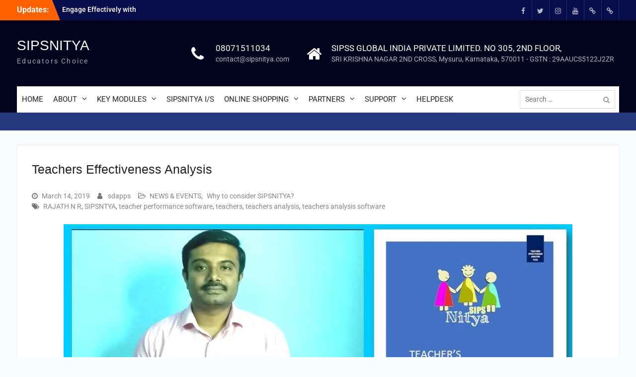

--- FILE ---
content_type: text/html; charset=UTF-8
request_url: https://sipsnitya.com/index.php/2019/03/14/556/
body_size: 55362
content:
<!DOCTYPE html> <html lang="en-US"><head>
	    <meta charset="UTF-8">
    <meta name="viewport" content="width=device-width, initial-scale=1">
    <link rel="profile" href="http://gmpg.org/xfn/11">
    <link rel="pingback" href="https://sipsnitya.com/xmlrpc.php">
    
<title>Teachers Effectiveness Analysis &#8211; SIPSNITYA</title>
<script type="text/javascript">
/* <![CDATA[ */
window.JetpackScriptData = {"site":{"icon":"https://i0.wp.com/sipsnitya.com/wp-content/uploads/2016/07/cropped-sipsnitya_logo-e1493711972630.png?w=64\u0026ssl=1","title":"SIPSNITYA","host":"unknown","is_wpcom_platform":false}};
/* ]]> */
</script>
<meta name='robots' content='max-image-preview:large' />
	<style>img:is([sizes="auto" i], [sizes^="auto," i]) { contain-intrinsic-size: 3000px 1500px }</style>
	<link rel='dns-prefetch' href='//fonts.googleapis.com' />
<link rel="alternate" type="application/rss+xml" title="SIPSNITYA &raquo; Feed" href="https://sipsnitya.com/index.php/feed/" />
<link rel="alternate" type="application/rss+xml" title="SIPSNITYA &raquo; Comments Feed" href="https://sipsnitya.com/index.php/comments/feed/" />
<script type="text/javascript">
/* <![CDATA[ */
window._wpemojiSettings = {"baseUrl":"https:\/\/s.w.org\/images\/core\/emoji\/16.0.1\/72x72\/","ext":".png","svgUrl":"https:\/\/s.w.org\/images\/core\/emoji\/16.0.1\/svg\/","svgExt":".svg","source":{"concatemoji":"https:\/\/sipsnitya.com\/wp-includes\/js\/wp-emoji-release.min.js?ver=6.8.2"}};
/*! This file is auto-generated */
!function(s,n){var o,i,e;function c(e){try{var t={supportTests:e,timestamp:(new Date).valueOf()};sessionStorage.setItem(o,JSON.stringify(t))}catch(e){}}function p(e,t,n){e.clearRect(0,0,e.canvas.width,e.canvas.height),e.fillText(t,0,0);var t=new Uint32Array(e.getImageData(0,0,e.canvas.width,e.canvas.height).data),a=(e.clearRect(0,0,e.canvas.width,e.canvas.height),e.fillText(n,0,0),new Uint32Array(e.getImageData(0,0,e.canvas.width,e.canvas.height).data));return t.every(function(e,t){return e===a[t]})}function u(e,t){e.clearRect(0,0,e.canvas.width,e.canvas.height),e.fillText(t,0,0);for(var n=e.getImageData(16,16,1,1),a=0;a<n.data.length;a++)if(0!==n.data[a])return!1;return!0}function f(e,t,n,a){switch(t){case"flag":return n(e,"\ud83c\udff3\ufe0f\u200d\u26a7\ufe0f","\ud83c\udff3\ufe0f\u200b\u26a7\ufe0f")?!1:!n(e,"\ud83c\udde8\ud83c\uddf6","\ud83c\udde8\u200b\ud83c\uddf6")&&!n(e,"\ud83c\udff4\udb40\udc67\udb40\udc62\udb40\udc65\udb40\udc6e\udb40\udc67\udb40\udc7f","\ud83c\udff4\u200b\udb40\udc67\u200b\udb40\udc62\u200b\udb40\udc65\u200b\udb40\udc6e\u200b\udb40\udc67\u200b\udb40\udc7f");case"emoji":return!a(e,"\ud83e\udedf")}return!1}function g(e,t,n,a){var r="undefined"!=typeof WorkerGlobalScope&&self instanceof WorkerGlobalScope?new OffscreenCanvas(300,150):s.createElement("canvas"),o=r.getContext("2d",{willReadFrequently:!0}),i=(o.textBaseline="top",o.font="600 32px Arial",{});return e.forEach(function(e){i[e]=t(o,e,n,a)}),i}function t(e){var t=s.createElement("script");t.src=e,t.defer=!0,s.head.appendChild(t)}"undefined"!=typeof Promise&&(o="wpEmojiSettingsSupports",i=["flag","emoji"],n.supports={everything:!0,everythingExceptFlag:!0},e=new Promise(function(e){s.addEventListener("DOMContentLoaded",e,{once:!0})}),new Promise(function(t){var n=function(){try{var e=JSON.parse(sessionStorage.getItem(o));if("object"==typeof e&&"number"==typeof e.timestamp&&(new Date).valueOf()<e.timestamp+604800&&"object"==typeof e.supportTests)return e.supportTests}catch(e){}return null}();if(!n){if("undefined"!=typeof Worker&&"undefined"!=typeof OffscreenCanvas&&"undefined"!=typeof URL&&URL.createObjectURL&&"undefined"!=typeof Blob)try{var e="postMessage("+g.toString()+"("+[JSON.stringify(i),f.toString(),p.toString(),u.toString()].join(",")+"));",a=new Blob([e],{type:"text/javascript"}),r=new Worker(URL.createObjectURL(a),{name:"wpTestEmojiSupports"});return void(r.onmessage=function(e){c(n=e.data),r.terminate(),t(n)})}catch(e){}c(n=g(i,f,p,u))}t(n)}).then(function(e){for(var t in e)n.supports[t]=e[t],n.supports.everything=n.supports.everything&&n.supports[t],"flag"!==t&&(n.supports.everythingExceptFlag=n.supports.everythingExceptFlag&&n.supports[t]);n.supports.everythingExceptFlag=n.supports.everythingExceptFlag&&!n.supports.flag,n.DOMReady=!1,n.readyCallback=function(){n.DOMReady=!0}}).then(function(){return e}).then(function(){var e;n.supports.everything||(n.readyCallback(),(e=n.source||{}).concatemoji?t(e.concatemoji):e.wpemoji&&e.twemoji&&(t(e.twemoji),t(e.wpemoji)))}))}((window,document),window._wpemojiSettings);
/* ]]> */
</script>
<style id='wp-emoji-styles-inline-css' type='text/css'>

	img.wp-smiley, img.emoji {
		display: inline !important;
		border: none !important;
		box-shadow: none !important;
		height: 1em !important;
		width: 1em !important;
		margin: 0 0.07em !important;
		vertical-align: -0.1em !important;
		background: none !important;
		padding: 0 !important;
	}
</style>
<link rel='stylesheet' id='wp-block-library-css' href='https://sipsnitya.com/wp-includes/css/dist/block-library/style.min.css?ver=6.8.2' type='text/css' media='all' />
<style id='wp-block-library-theme-inline-css' type='text/css'>
.wp-block-audio :where(figcaption){color:#555;font-size:13px;text-align:center}.is-dark-theme .wp-block-audio :where(figcaption){color:#ffffffa6}.wp-block-audio{margin:0 0 1em}.wp-block-code{border:1px solid #ccc;border-radius:4px;font-family:Menlo,Consolas,monaco,monospace;padding:.8em 1em}.wp-block-embed :where(figcaption){color:#555;font-size:13px;text-align:center}.is-dark-theme .wp-block-embed :where(figcaption){color:#ffffffa6}.wp-block-embed{margin:0 0 1em}.blocks-gallery-caption{color:#555;font-size:13px;text-align:center}.is-dark-theme .blocks-gallery-caption{color:#ffffffa6}:root :where(.wp-block-image figcaption){color:#555;font-size:13px;text-align:center}.is-dark-theme :root :where(.wp-block-image figcaption){color:#ffffffa6}.wp-block-image{margin:0 0 1em}.wp-block-pullquote{border-bottom:4px solid;border-top:4px solid;color:currentColor;margin-bottom:1.75em}.wp-block-pullquote cite,.wp-block-pullquote footer,.wp-block-pullquote__citation{color:currentColor;font-size:.8125em;font-style:normal;text-transform:uppercase}.wp-block-quote{border-left:.25em solid;margin:0 0 1.75em;padding-left:1em}.wp-block-quote cite,.wp-block-quote footer{color:currentColor;font-size:.8125em;font-style:normal;position:relative}.wp-block-quote:where(.has-text-align-right){border-left:none;border-right:.25em solid;padding-left:0;padding-right:1em}.wp-block-quote:where(.has-text-align-center){border:none;padding-left:0}.wp-block-quote.is-large,.wp-block-quote.is-style-large,.wp-block-quote:where(.is-style-plain){border:none}.wp-block-search .wp-block-search__label{font-weight:700}.wp-block-search__button{border:1px solid #ccc;padding:.375em .625em}:where(.wp-block-group.has-background){padding:1.25em 2.375em}.wp-block-separator.has-css-opacity{opacity:.4}.wp-block-separator{border:none;border-bottom:2px solid;margin-left:auto;margin-right:auto}.wp-block-separator.has-alpha-channel-opacity{opacity:1}.wp-block-separator:not(.is-style-wide):not(.is-style-dots){width:100px}.wp-block-separator.has-background:not(.is-style-dots){border-bottom:none;height:1px}.wp-block-separator.has-background:not(.is-style-wide):not(.is-style-dots){height:2px}.wp-block-table{margin:0 0 1em}.wp-block-table td,.wp-block-table th{word-break:normal}.wp-block-table :where(figcaption){color:#555;font-size:13px;text-align:center}.is-dark-theme .wp-block-table :where(figcaption){color:#ffffffa6}.wp-block-video :where(figcaption){color:#555;font-size:13px;text-align:center}.is-dark-theme .wp-block-video :where(figcaption){color:#ffffffa6}.wp-block-video{margin:0 0 1em}:root :where(.wp-block-template-part.has-background){margin-bottom:0;margin-top:0;padding:1.25em 2.375em}
</style>
<style id='classic-theme-styles-inline-css' type='text/css'>
/*! This file is auto-generated */
.wp-block-button__link{color:#fff;background-color:#32373c;border-radius:9999px;box-shadow:none;text-decoration:none;padding:calc(.667em + 2px) calc(1.333em + 2px);font-size:1.125em}.wp-block-file__button{background:#32373c;color:#fff;text-decoration:none}
</style>
<style id='joinchat-button-style-inline-css' type='text/css'>
.wp-block-joinchat-button{border:none!important;text-align:center}.wp-block-joinchat-button figure{display:table;margin:0 auto;padding:0}.wp-block-joinchat-button figcaption{font:normal normal 400 .6em/2em var(--wp--preset--font-family--system-font,sans-serif);margin:0;padding:0}.wp-block-joinchat-button .joinchat-button__qr{background-color:#fff;border:6px solid #25d366;border-radius:30px;box-sizing:content-box;display:block;height:200px;margin:auto;overflow:hidden;padding:10px;width:200px}.wp-block-joinchat-button .joinchat-button__qr canvas,.wp-block-joinchat-button .joinchat-button__qr img{display:block;margin:auto}.wp-block-joinchat-button .joinchat-button__link{align-items:center;background-color:#25d366;border:6px solid #25d366;border-radius:30px;display:inline-flex;flex-flow:row nowrap;justify-content:center;line-height:1.25em;margin:0 auto;text-decoration:none}.wp-block-joinchat-button .joinchat-button__link:before{background:transparent var(--joinchat-ico) no-repeat center;background-size:100%;content:"";display:block;height:1.5em;margin:-.75em .75em -.75em 0;width:1.5em}.wp-block-joinchat-button figure+.joinchat-button__link{margin-top:10px}@media (orientation:landscape)and (min-height:481px),(orientation:portrait)and (min-width:481px){.wp-block-joinchat-button.joinchat-button--qr-only figure+.joinchat-button__link{display:none}}@media (max-width:480px),(orientation:landscape)and (max-height:480px){.wp-block-joinchat-button figure{display:none}}

</style>
<link rel='stylesheet' id='me-spr-block-styles-css' href='https://sipsnitya.com/wp-content/plugins/simple-post-redirect//css/block-styles.min.css?ver=6.8.2' type='text/css' media='all' />
<style id='global-styles-inline-css' type='text/css'>
:root{--wp--preset--aspect-ratio--square: 1;--wp--preset--aspect-ratio--4-3: 4/3;--wp--preset--aspect-ratio--3-4: 3/4;--wp--preset--aspect-ratio--3-2: 3/2;--wp--preset--aspect-ratio--2-3: 2/3;--wp--preset--aspect-ratio--16-9: 16/9;--wp--preset--aspect-ratio--9-16: 9/16;--wp--preset--color--black: #000;--wp--preset--color--cyan-bluish-gray: #abb8c3;--wp--preset--color--white: #ffffff;--wp--preset--color--pale-pink: #f78da7;--wp--preset--color--vivid-red: #cf2e2e;--wp--preset--color--luminous-vivid-orange: #ff6900;--wp--preset--color--luminous-vivid-amber: #fcb900;--wp--preset--color--light-green-cyan: #7bdcb5;--wp--preset--color--vivid-green-cyan: #00d084;--wp--preset--color--pale-cyan-blue: #8ed1fc;--wp--preset--color--vivid-cyan-blue: #0693e3;--wp--preset--color--vivid-purple: #9b51e0;--wp--preset--color--gray: #727272;--wp--preset--color--blue: #179bd7;--wp--preset--color--navy-blue: #253b80;--wp--preset--color--light-blue: #f7fcfe;--wp--preset--color--orange: #ff6000;--wp--preset--color--green: #77a464;--wp--preset--color--red: #e4572e;--wp--preset--color--yellow: #f4a024;--wp--preset--gradient--vivid-cyan-blue-to-vivid-purple: linear-gradient(135deg,rgba(6,147,227,1) 0%,rgb(155,81,224) 100%);--wp--preset--gradient--light-green-cyan-to-vivid-green-cyan: linear-gradient(135deg,rgb(122,220,180) 0%,rgb(0,208,130) 100%);--wp--preset--gradient--luminous-vivid-amber-to-luminous-vivid-orange: linear-gradient(135deg,rgba(252,185,0,1) 0%,rgba(255,105,0,1) 100%);--wp--preset--gradient--luminous-vivid-orange-to-vivid-red: linear-gradient(135deg,rgba(255,105,0,1) 0%,rgb(207,46,46) 100%);--wp--preset--gradient--very-light-gray-to-cyan-bluish-gray: linear-gradient(135deg,rgb(238,238,238) 0%,rgb(169,184,195) 100%);--wp--preset--gradient--cool-to-warm-spectrum: linear-gradient(135deg,rgb(74,234,220) 0%,rgb(151,120,209) 20%,rgb(207,42,186) 40%,rgb(238,44,130) 60%,rgb(251,105,98) 80%,rgb(254,248,76) 100%);--wp--preset--gradient--blush-light-purple: linear-gradient(135deg,rgb(255,206,236) 0%,rgb(152,150,240) 100%);--wp--preset--gradient--blush-bordeaux: linear-gradient(135deg,rgb(254,205,165) 0%,rgb(254,45,45) 50%,rgb(107,0,62) 100%);--wp--preset--gradient--luminous-dusk: linear-gradient(135deg,rgb(255,203,112) 0%,rgb(199,81,192) 50%,rgb(65,88,208) 100%);--wp--preset--gradient--pale-ocean: linear-gradient(135deg,rgb(255,245,203) 0%,rgb(182,227,212) 50%,rgb(51,167,181) 100%);--wp--preset--gradient--electric-grass: linear-gradient(135deg,rgb(202,248,128) 0%,rgb(113,206,126) 100%);--wp--preset--gradient--midnight: linear-gradient(135deg,rgb(2,3,129) 0%,rgb(40,116,252) 100%);--wp--preset--font-size--small: 13px;--wp--preset--font-size--medium: 20px;--wp--preset--font-size--large: 30px;--wp--preset--font-size--x-large: 42px;--wp--preset--font-size--normal: 14px;--wp--preset--font-size--huge: 36px;--wp--preset--font-family--inter: "Inter", sans-serif;--wp--preset--font-family--cardo: Cardo;--wp--preset--spacing--20: 0.44rem;--wp--preset--spacing--30: 0.67rem;--wp--preset--spacing--40: 1rem;--wp--preset--spacing--50: 1.5rem;--wp--preset--spacing--60: 2.25rem;--wp--preset--spacing--70: 3.38rem;--wp--preset--spacing--80: 5.06rem;--wp--preset--shadow--natural: 6px 6px 9px rgba(0, 0, 0, 0.2);--wp--preset--shadow--deep: 12px 12px 50px rgba(0, 0, 0, 0.4);--wp--preset--shadow--sharp: 6px 6px 0px rgba(0, 0, 0, 0.2);--wp--preset--shadow--outlined: 6px 6px 0px -3px rgba(255, 255, 255, 1), 6px 6px rgba(0, 0, 0, 1);--wp--preset--shadow--crisp: 6px 6px 0px rgba(0, 0, 0, 1);}:where(.is-layout-flex){gap: 0.5em;}:where(.is-layout-grid){gap: 0.5em;}body .is-layout-flex{display: flex;}.is-layout-flex{flex-wrap: wrap;align-items: center;}.is-layout-flex > :is(*, div){margin: 0;}body .is-layout-grid{display: grid;}.is-layout-grid > :is(*, div){margin: 0;}:where(.wp-block-columns.is-layout-flex){gap: 2em;}:where(.wp-block-columns.is-layout-grid){gap: 2em;}:where(.wp-block-post-template.is-layout-flex){gap: 1.25em;}:where(.wp-block-post-template.is-layout-grid){gap: 1.25em;}.has-black-color{color: var(--wp--preset--color--black) !important;}.has-cyan-bluish-gray-color{color: var(--wp--preset--color--cyan-bluish-gray) !important;}.has-white-color{color: var(--wp--preset--color--white) !important;}.has-pale-pink-color{color: var(--wp--preset--color--pale-pink) !important;}.has-vivid-red-color{color: var(--wp--preset--color--vivid-red) !important;}.has-luminous-vivid-orange-color{color: var(--wp--preset--color--luminous-vivid-orange) !important;}.has-luminous-vivid-amber-color{color: var(--wp--preset--color--luminous-vivid-amber) !important;}.has-light-green-cyan-color{color: var(--wp--preset--color--light-green-cyan) !important;}.has-vivid-green-cyan-color{color: var(--wp--preset--color--vivid-green-cyan) !important;}.has-pale-cyan-blue-color{color: var(--wp--preset--color--pale-cyan-blue) !important;}.has-vivid-cyan-blue-color{color: var(--wp--preset--color--vivid-cyan-blue) !important;}.has-vivid-purple-color{color: var(--wp--preset--color--vivid-purple) !important;}.has-black-background-color{background-color: var(--wp--preset--color--black) !important;}.has-cyan-bluish-gray-background-color{background-color: var(--wp--preset--color--cyan-bluish-gray) !important;}.has-white-background-color{background-color: var(--wp--preset--color--white) !important;}.has-pale-pink-background-color{background-color: var(--wp--preset--color--pale-pink) !important;}.has-vivid-red-background-color{background-color: var(--wp--preset--color--vivid-red) !important;}.has-luminous-vivid-orange-background-color{background-color: var(--wp--preset--color--luminous-vivid-orange) !important;}.has-luminous-vivid-amber-background-color{background-color: var(--wp--preset--color--luminous-vivid-amber) !important;}.has-light-green-cyan-background-color{background-color: var(--wp--preset--color--light-green-cyan) !important;}.has-vivid-green-cyan-background-color{background-color: var(--wp--preset--color--vivid-green-cyan) !important;}.has-pale-cyan-blue-background-color{background-color: var(--wp--preset--color--pale-cyan-blue) !important;}.has-vivid-cyan-blue-background-color{background-color: var(--wp--preset--color--vivid-cyan-blue) !important;}.has-vivid-purple-background-color{background-color: var(--wp--preset--color--vivid-purple) !important;}.has-black-border-color{border-color: var(--wp--preset--color--black) !important;}.has-cyan-bluish-gray-border-color{border-color: var(--wp--preset--color--cyan-bluish-gray) !important;}.has-white-border-color{border-color: var(--wp--preset--color--white) !important;}.has-pale-pink-border-color{border-color: var(--wp--preset--color--pale-pink) !important;}.has-vivid-red-border-color{border-color: var(--wp--preset--color--vivid-red) !important;}.has-luminous-vivid-orange-border-color{border-color: var(--wp--preset--color--luminous-vivid-orange) !important;}.has-luminous-vivid-amber-border-color{border-color: var(--wp--preset--color--luminous-vivid-amber) !important;}.has-light-green-cyan-border-color{border-color: var(--wp--preset--color--light-green-cyan) !important;}.has-vivid-green-cyan-border-color{border-color: var(--wp--preset--color--vivid-green-cyan) !important;}.has-pale-cyan-blue-border-color{border-color: var(--wp--preset--color--pale-cyan-blue) !important;}.has-vivid-cyan-blue-border-color{border-color: var(--wp--preset--color--vivid-cyan-blue) !important;}.has-vivid-purple-border-color{border-color: var(--wp--preset--color--vivid-purple) !important;}.has-vivid-cyan-blue-to-vivid-purple-gradient-background{background: var(--wp--preset--gradient--vivid-cyan-blue-to-vivid-purple) !important;}.has-light-green-cyan-to-vivid-green-cyan-gradient-background{background: var(--wp--preset--gradient--light-green-cyan-to-vivid-green-cyan) !important;}.has-luminous-vivid-amber-to-luminous-vivid-orange-gradient-background{background: var(--wp--preset--gradient--luminous-vivid-amber-to-luminous-vivid-orange) !important;}.has-luminous-vivid-orange-to-vivid-red-gradient-background{background: var(--wp--preset--gradient--luminous-vivid-orange-to-vivid-red) !important;}.has-very-light-gray-to-cyan-bluish-gray-gradient-background{background: var(--wp--preset--gradient--very-light-gray-to-cyan-bluish-gray) !important;}.has-cool-to-warm-spectrum-gradient-background{background: var(--wp--preset--gradient--cool-to-warm-spectrum) !important;}.has-blush-light-purple-gradient-background{background: var(--wp--preset--gradient--blush-light-purple) !important;}.has-blush-bordeaux-gradient-background{background: var(--wp--preset--gradient--blush-bordeaux) !important;}.has-luminous-dusk-gradient-background{background: var(--wp--preset--gradient--luminous-dusk) !important;}.has-pale-ocean-gradient-background{background: var(--wp--preset--gradient--pale-ocean) !important;}.has-electric-grass-gradient-background{background: var(--wp--preset--gradient--electric-grass) !important;}.has-midnight-gradient-background{background: var(--wp--preset--gradient--midnight) !important;}.has-small-font-size{font-size: var(--wp--preset--font-size--small) !important;}.has-medium-font-size{font-size: var(--wp--preset--font-size--medium) !important;}.has-large-font-size{font-size: var(--wp--preset--font-size--large) !important;}.has-x-large-font-size{font-size: var(--wp--preset--font-size--x-large) !important;}
:where(.wp-block-post-template.is-layout-flex){gap: 1.25em;}:where(.wp-block-post-template.is-layout-grid){gap: 1.25em;}
:where(.wp-block-columns.is-layout-flex){gap: 2em;}:where(.wp-block-columns.is-layout-grid){gap: 2em;}
:root :where(.wp-block-pullquote){font-size: 1.5em;line-height: 1.6;}
</style>
<link rel='stylesheet' id='smartcat_team_default_style-css' href='https://sipsnitya.com/wp-content/plugins/our-team-enhanced/inc/style/sc_our_team.css?ver=2.5.0' type='text/css' media='all' />
<link rel='stylesheet' id='rt-fontawsome-css' href='https://sipsnitya.com/wp-content/plugins/the-post-grid/assets/vendor/font-awesome/css/font-awesome.min.css?ver=7.7.15' type='text/css' media='all' />
<link rel='stylesheet' id='rt-tpg-css' href='https://sipsnitya.com/wp-content/plugins/the-post-grid/assets/css/thepostgrid.min.css?ver=7.7.15' type='text/css' media='all' />
<link rel='stylesheet' id='woocommerce-layout-css' href='https://sipsnitya.com/wp-content/plugins/woocommerce/assets/css/woocommerce-layout.css?ver=9.6.2' type='text/css' media='all' />
<style id='woocommerce-layout-inline-css' type='text/css'>

	.infinite-scroll .woocommerce-pagination {
		display: none;
	}
</style>
<link rel='stylesheet' id='woocommerce-smallscreen-css' href='https://sipsnitya.com/wp-content/plugins/woocommerce/assets/css/woocommerce-smallscreen.css?ver=9.6.2' type='text/css' media='only screen and (max-width: 768px)' />
<link rel='stylesheet' id='woocommerce-general-css' href='https://sipsnitya.com/wp-content/plugins/woocommerce/assets/css/woocommerce.css?ver=9.6.2' type='text/css' media='all' />
<style id='woocommerce-inline-inline-css' type='text/css'>
.woocommerce form .form-row .required { visibility: visible; }
</style>
<link rel='stylesheet' id='wrcptfront-css' href='https://sipsnitya.com/wp-content/plugins/wrc-pricing-tables/css/wrcpt-front.css?ver=2.4.4' type='text/css' media='all' />
<link rel='stylesheet' id='googleFonts-css' href='//fonts.googleapis.com/css2?family=Open+Sans:ital,wght@0,400;0,600;0,700;1,400;1,600&#038;family=Roboto:wght@400;700&#038;display=swap' type='text/css' media='all' />
<link rel='stylesheet' id='brands-styles-css' href='https://sipsnitya.com/wp-content/plugins/woocommerce/assets/css/brands.css?ver=9.6.2' type='text/css' media='all' />
<link rel='stylesheet' id='university-hub-font-awesome-css' href='https://sipsnitya.com/wp-content/themes/university-hub/third-party/font-awesome/css/font-awesome.min.css?ver=4.7.0' type='text/css' media='all' />
<link rel='stylesheet' id='university-hub-google-fonts-css' href='https://sipsnitya.com/wp-content/fonts/8c1dbb72be7d140fd645bc72506e6d81.css' type='text/css' media='all' />
<link rel='stylesheet' id='university-hub-style-css' href='https://sipsnitya.com/wp-content/themes/university-hub/style.css?ver=20240609-180816' type='text/css' media='all' />
<link rel='stylesheet' id='university-hub-block-style-css' href='https://sipsnitya.com/wp-content/themes/university-hub/css/blocks.css?ver=20211006' type='text/css' media='all' />
<script type="text/javascript" src="https://sipsnitya.com/wp-includes/js/jquery/jquery.min.js?ver=3.7.1" id="jquery-core-js"></script>
<script type="text/javascript" src="https://sipsnitya.com/wp-includes/js/jquery/jquery-migrate.min.js?ver=3.4.1" id="jquery-migrate-js"></script>
<script type="text/javascript" src="https://sipsnitya.com/wp-content/plugins/our-team-enhanced/inc/script/hc.js?ver=2.5.0" id="smartcat_team_hc_script-js"></script>
<script type="text/javascript" src="https://sipsnitya.com/wp-content/plugins/our-team-enhanced/inc/script/carousel.js?ver=2.5.0" id="smartcat_team_carousel_script-js"></script>
<script type="text/javascript" src="https://sipsnitya.com/wp-content/plugins/our-team-enhanced/inc/script/sc_our_team.js?ver=2.5.0" id="smartcat_team_default_script-js"></script>
<script type="text/javascript" src="https://sipsnitya.com/wp-content/plugins/woocommerce/assets/js/jquery-blockui/jquery.blockUI.min.js?ver=2.7.0-wc.9.6.2" id="jquery-blockui-js" defer="defer" data-wp-strategy="defer"></script>
<script type="text/javascript" id="wc-add-to-cart-js-extra">
/* <![CDATA[ */
var wc_add_to_cart_params = {"ajax_url":"\/wp-admin\/admin-ajax.php","wc_ajax_url":"\/?wc-ajax=%%endpoint%%","i18n_view_cart":"View cart","cart_url":"https:\/\/sipsnitya.com\/index.php\/cart\/","is_cart":"","cart_redirect_after_add":"no"};
/* ]]> */
</script>
<script type="text/javascript" src="https://sipsnitya.com/wp-content/plugins/woocommerce/assets/js/frontend/add-to-cart.min.js?ver=9.6.2" id="wc-add-to-cart-js" defer="defer" data-wp-strategy="defer"></script>
<script type="text/javascript" src="https://sipsnitya.com/wp-content/plugins/woocommerce/assets/js/js-cookie/js.cookie.min.js?ver=2.1.4-wc.9.6.2" id="js-cookie-js" defer="defer" data-wp-strategy="defer"></script>
<script type="text/javascript" id="woocommerce-js-extra">
/* <![CDATA[ */
var woocommerce_params = {"ajax_url":"\/wp-admin\/admin-ajax.php","wc_ajax_url":"\/?wc-ajax=%%endpoint%%"};
/* ]]> */
</script>
<script type="text/javascript" src="https://sipsnitya.com/wp-content/plugins/woocommerce/assets/js/frontend/woocommerce.min.js?ver=9.6.2" id="woocommerce-js" defer="defer" data-wp-strategy="defer"></script>
<link rel="https://api.w.org/" href="https://sipsnitya.com/index.php/wp-json/" /><link rel="alternate" title="JSON" type="application/json" href="https://sipsnitya.com/index.php/wp-json/wp/v2/posts/556" /><link rel="EditURI" type="application/rsd+xml" title="RSD" href="https://sipsnitya.com/xmlrpc.php?rsd" />
<meta name="generator" content="WordPress 6.8.2" />
<meta name="generator" content="WooCommerce 9.6.2" />
<link rel="canonical" href="https://sipsnitya.com/index.php/2019/03/14/556/" />
<link rel='shortlink' href='https://sipsnitya.com/?p=556' />
<link rel="alternate" title="oEmbed (JSON)" type="application/json+oembed" href="https://sipsnitya.com/index.php/wp-json/oembed/1.0/embed?url=https%3A%2F%2Fsipsnitya.com%2Findex.php%2F2019%2F03%2F14%2F556%2F" />
<link rel="alternate" title="oEmbed (XML)" type="text/xml+oembed" href="https://sipsnitya.com/index.php/wp-json/oembed/1.0/embed?url=https%3A%2F%2Fsipsnitya.com%2Findex.php%2F2019%2F03%2F14%2F556%2F&#038;format=xml" />
<meta name="generator" content="Redux 4.5.6" />        <style>
            
            #sc_our_team a,
            .sc_our_team_lightbox .name,
            .sc_personal_quote span.sc_team_icon-quote-left{ color: #1F7DCF; }
            .grid#sc_our_team .sc_team_member .sc_team_member_name,
            .grid#sc_our_team .sc_team_member .sc_team_member_jobtitle,
            .grid_circles#sc_our_team .sc_team_member .sc_team_member_jobtitle,
            .grid_circles#sc_our_team .sc_team_member .sc_team_member_name,
            #sc_our_team_lightbox .progress,
            .sc_our_team_panel .sc-right-panel .sc-name,
            #sc_our_team .sc_team_member .icons span,
            .sc_our_team_panel .sc-right-panel .sc-skills .progress,
            #sc_our_team_lightbox .sc_our_team_lightbox .social span,
            .sc_team_single_member .sc_team_single_skills .progress{ background: #1F7DCF;}
            .stacked#sc_our_team .smartcat_team_member{ border-color: #1F7DCF;}
            /*.grid#sc_our_team .sc_team_member_inner{ height: px; }*/
            .grid#sc_our_team .sc_team_member{ padding: 5px;}
            #sc_our_team_lightbox .sc_our_team_lightbox{ margin-top: px }
            
        </style>
        
		<script>

			jQuery(window).on('elementor/frontend/init', function () {
				var previewIframe = jQuery('#elementor-preview-iframe').get(0);

				// Attach a load event listener to the preview iframe
				jQuery(previewIframe).on('load', function () {
					var tpg_selector = tpg_str_rev("nottub-tropmi-gpttr nottub-aera-noitces-dda-rotnemele");

					var logo = "https://sipsnitya.com/wp-content/plugins/the-post-grid";
					var log_path = "/assets/images/icon-40x40.svg"; //tpg_str_rev("gvs.04x04-noci/segami/stessa/");

					jQuery('<div class="' + tpg_selector + '" style="vertical-align: bottom;margin-left: 5px;"><img src="' + logo + log_path + '" alt="TPG"/></div>').insertBefore(".elementor-add-section-drag-title");
				});

			});
		</script>
		<style>
			:root {
				--tpg-primary-color: #0d6efd;
				--tpg-secondary-color: #0654c4;
				--tpg-primary-light: #c4d0ff
			}

					</style>

		<meta name="viewport" content="width=device-width, initial-scale=1, maximum-scale=1"><meta name="pinterest-rich-pin" content="false" />	<noscript><style>.woocommerce-product-gallery{ opacity: 1 !important; }</style></noscript>
	<style class='wp-fonts-local' type='text/css'>
@font-face{font-family:Inter;font-style:normal;font-weight:300 900;font-display:fallback;src:url('https://sipsnitya.com/wp-content/plugins/woocommerce/assets/fonts/Inter-VariableFont_slnt,wght.woff2') format('woff2');font-stretch:normal;}
@font-face{font-family:Cardo;font-style:normal;font-weight:400;font-display:fallback;src:url('https://sipsnitya.com/wp-content/plugins/woocommerce/assets/fonts/cardo_normal_400.woff2') format('woff2');}
</style>
<link rel="icon" href="https://sipsnitya.com/wp-content/uploads/2016/07/cropped-sipsnitya_logo-32x32.png" sizes="32x32" />
<link rel="icon" href="https://sipsnitya.com/wp-content/uploads/2016/07/cropped-sipsnitya_logo-192x192.png" sizes="192x192" />
<link rel="apple-touch-icon" href="https://sipsnitya.com/wp-content/uploads/2016/07/cropped-sipsnitya_logo-180x180.png" />
<meta name="msapplication-TileImage" content="https://sipsnitya.com/wp-content/uploads/2016/07/cropped-sipsnitya_logo-270x270.png" />
		<style type="text/css" id="wp-custom-css">
			#masthead {
    background: #01041c none repeat scroll 0 0;
    clear: both;
    text-align: center;
    top: 0;
    width: 100%;
    z-index: 99999;
}
#tophead {
	background-color: #060d4a;
}		</style>
		</head>

<body class="wp-singular post-template-default single single-post postid-556 single-format-standard wp-embed-responsive wp-theme-university-hub theme-university-hub rttpg rttpg-7.7.15 radius-frontend rttpg-body-wrap rttpg-flaticon woocommerce-no-js group-blog global-layout-no-sidebar slider-disabled">

	
	    <div id="page" class="hfeed site">
    <a class="skip-link screen-reader-text" href="#content">Skip to content</a>
    		<div id="tophead">
			<div class="container">
									<div class="top-news">
						<span class="top-news-title">
												Updates:						</span>
								<div id="news-ticker">
			<div class="news-ticker-inner-wrap">
									<div class="list">
						<a href="https://sipsnitya.com/index.php/2024/12/17/engage-effectively-with-sipsnitya-poll-management-system/">Engage Effectively with SIPSNITYA Poll Management System</a>
					</div>
									<div class="list">
						<a href="https://sipsnitya.com/index.php/2024/12/05/effortless-asset-tracking-with-sipsnityas-new-fixed-asset-management-module/">Effortless Asset Tracking with SIPSNITYA’s New Fixed Asset Management Module</a>
					</div>
									<div class="list">
						<a href="https://sipsnitya.com/index.php/2024/08/05/revolutionize-exam-mark-entry-import-marks-in-just-3-minutes-with-sipsnitya/">Revolutionize Exam Mark Entry: Import Marks in Just 3 Minutes!</a>
					</div>
							</div> <!-- .news-ticker-inner-wrap -->
		</div><!-- #news-ticker -->
							</div> <!-- #top-news -->
				
									<div id="header-social">
						<div class="widget university_hub_widget_social"><ul id="menu-social" class="menu"><li id="menu-item-1206" class="menu-item menu-item-type-custom menu-item-object-custom menu-item-1206"><a href="https://www.facebook.com/sipssglobalindia/"><span class="screen-reader-text">Facebook</span></a></li>
<li id="menu-item-1207" class="menu-item menu-item-type-custom menu-item-object-custom menu-item-1207"><a href="https://twitter.com/SIPSSGLOBAL"><span class="screen-reader-text">twitter</span></a></li>
<li id="menu-item-1208" class="menu-item menu-item-type-custom menu-item-object-custom menu-item-1208"><a href="https://www.instagram.com/sipsnitya2/"><span class="screen-reader-text">instagram</span></a></li>
<li id="menu-item-1209" class="menu-item menu-item-type-custom menu-item-object-custom menu-item-1209"><a href="https://www.youtube.com/channel/UCJy8owBUg6oRmxKpm-Fg8yg"><span class="screen-reader-text">Youtube</span></a></li>
<li id="menu-item-1585" class="menu-item menu-item-type-custom menu-item-object-custom menu-item-1585"><a href="https://play.google.com/store/apps/details?id=com.snityav3&#038;hl=en_IN&#038;gl=US"><span class="screen-reader-text">Android</span></a></li>
<li id="menu-item-1586" class="menu-item menu-item-type-custom menu-item-object-custom menu-item-1586"><a href="https://apps.apple.com/in/app/sipsnitya/id1639915645"><span class="screen-reader-text">Apple</span></a></li>
</ul></div>					</div><!-- #header-social -->
				
							</div> <!-- .container -->
		</div><!--  #tophead -->
		<header id="masthead" class="site-header" role="banner"><div class="container">			    <div class="site-branding">

			
													<div id="site-identity">
																		<p class="site-title"><a href="https://sipsnitya.com/" rel="home">SIPSNITYA</a></p>
																						<p class="site-description">Educators Choice</p>
									</div><!-- #site-identity -->
				    </div><!-- .site-branding -->
	    		<div id="quick-contact">
							<ul>
											<li class="quick-call-info">
							<a class="quick-call" href="tel:08071511034">08071511034</a>
							<a  class="quick-email" href="mailto:contact@sipsnitya.com">&#099;&#111;n&#116;a&#099;t&#064;&#115;&#105;&#112;&#115;n&#105;t&#121;&#097;.co&#109;</a>
						</li>
																<li class="quick-address-info">
						<span class="main-address">SIPSS GLOBAL INDIA PRIVATE LIMITED. NO 305, 2ND FLOOR,</span>
						<span class="sub-address">SRI KRISHNA NAGAR 2ND CROSS, Mysuru, Karnataka, 570011 - GSTN : 29AAUCS5122J2ZR</span>
						</li>
									</ul>
					</div><!-- #quick-contact -->

	    <div id="main-nav">
	    	<div class="menu-wrapper">
	    		<button id="menu-toggle" class="menu-toggle" aria-controls="main-menu" aria-expanded="false">
					<i class="fa fa-bars"></i>
          			<i class="fa fa-close"></i>
		    		<span class="menu-label">Menu</span>
		    	</button>

				<div class="menu-inside-wrapper">
					 <nav id="site-navigation" class="main-navigation" role="navigation">
						<div class="menu-primary-container"><ul id="primary-menu" class="menu"><li id="menu-item-989" class="menu-item menu-item-type-custom menu-item-object-custom menu-item-home menu-item-989"><a href="https://sipsnitya.com/">HOME</a></li>
<li id="menu-item-1268" class="menu-item menu-item-type-custom menu-item-object-custom menu-item-has-children menu-item-1268"><a href="#">ABOUT</a>
<ul class="sub-menu">
	<li id="menu-item-403" class="menu-item menu-item-type-post_type menu-item-object-page menu-item-403"><a href="https://sipsnitya.com/index.php/our-story/">OUR STORY</a></li>
	<li id="menu-item-258" class="menu-item menu-item-type-post_type menu-item-object-page menu-item-258"><a href="https://sipsnitya.com/index.php/offices/">OPERATION OFFICES</a></li>
	<li id="menu-item-1812" class="menu-item menu-item-type-post_type menu-item-object-page menu-item-1812"><a href="https://sipsnitya.com/index.php/key-officials/">KEY OFFICIALS</a></li>
	<li id="menu-item-1234" class="menu-item menu-item-type-post_type menu-item-object-page menu-item-1234"><a href="https://sipsnitya.com/index.php/sipsnityadream/">#SIPSNITYADREAM</a></li>
</ul>
</li>
<li id="menu-item-1375" class="menu-item menu-item-type-custom menu-item-object-custom menu-item-has-children menu-item-1375"><a href="#">KEY MODULES</a>
<ul class="sub-menu">
	<li id="menu-item-1648" class="menu-item menu-item-type-custom menu-item-object-custom menu-item-1648"><a href="https://sipsnitya.com/SIPSNITYA/About.html">KEY DIFFERENTIATION</a></li>
	<li id="menu-item-1376" class="menu-item menu-item-type-custom menu-item-object-custom menu-item-1376"><a href="https://sipsnitya.com/core_erp/">CORE ERP</a></li>
	<li id="menu-item-1379" class="menu-item menu-item-type-custom menu-item-object-custom menu-item-1379"><a href="#">ACADEMIC</a></li>
	<li id="menu-item-1378" class="menu-item menu-item-type-custom menu-item-object-custom menu-item-1378"><a href="https://sipsnitya.com/mailer/app/index.html">TEACHERS &#038; PARENT APP</a></li>
	<li id="menu-item-1380" class="menu-item menu-item-type-custom menu-item-object-custom menu-item-1380"><a href="#">WEB CORE</a></li>
	<li id="menu-item-1381" class="menu-item menu-item-type-custom menu-item-object-custom menu-item-1381"><a href="#">ACCOUNTS</a></li>
	<li id="menu-item-1432" class="menu-item menu-item-type-post_type menu-item-object-post menu-item-1432"><a href="https://sipsnitya.com/index.php/2021/12/20/integrated-library-management-system/">LIBRARY</a></li>
	<li id="menu-item-1383" class="menu-item menu-item-type-custom menu-item-object-custom menu-item-1383"><a href="#">MIS</a></li>
	<li id="menu-item-1384" class="menu-item menu-item-type-post_type menu-item-object-page menu-item-1384"><a href="https://sipsnitya.com/index.php/transportation/">TRANSPORTATION</a></li>
	<li id="menu-item-1385" class="menu-item menu-item-type-custom menu-item-object-custom menu-item-1385"><a href="#">ADMIN &#038; HR</a></li>
	<li id="menu-item-1386" class="menu-item menu-item-type-custom menu-item-object-custom menu-item-1386"><a href="#">EXAM</a></li>
	<li id="menu-item-1387" class="menu-item menu-item-type-custom menu-item-object-custom menu-item-1387"><a href="#">PLATFORM TOOLS</a></li>
	<li id="menu-item-1388" class="menu-item menu-item-type-custom menu-item-object-custom menu-item-1388"><a href="#">BULK COMMUNICATION</a></li>
</ul>
</li>
<li id="menu-item-1999" class="menu-item menu-item-type-taxonomy menu-item-object-category menu-item-1999"><a href="https://sipsnitya.com/index.php/category/sipsnitya-i-s/">SIPSNITYA I/S</a></li>
<li id="menu-item-2212" class="menu-item menu-item-type-custom menu-item-object-custom menu-item-has-children menu-item-2212"><a href="#">ONLINE SHOPPING</a>
<ul class="sub-menu">
	<li id="menu-item-2216" class="menu-item menu-item-type-post_type menu-item-object-page menu-item-2216"><a href="https://sipsnitya.com/index.php/shop/">SHOP</a></li>
	<li id="menu-item-2213" class="menu-item menu-item-type-post_type menu-item-object-page menu-item-2213"><a href="https://sipsnitya.com/index.php/my-account/">MY ACCOUNT</a></li>
	<li id="menu-item-2131" class="menu-item menu-item-type-custom menu-item-object-custom menu-item-has-children menu-item-2131"><a href="#">POLICIES</a>
	<ul class="sub-menu">
		<li id="menu-item-2135" class="menu-item menu-item-type-post_type menu-item-object-page menu-item-2135"><a href="https://sipsnitya.com/index.php/return-policy/">Return Policy</a></li>
		<li id="menu-item-2134" class="menu-item menu-item-type-post_type menu-item-object-page menu-item-2134"><a href="https://sipsnitya.com/index.php/refund-policy/">Refund Policy</a></li>
		<li id="menu-item-2133" class="menu-item menu-item-type-post_type menu-item-object-page menu-item-2133"><a href="https://sipsnitya.com/index.php/terms-conditions/">Terms &amp; Conditions</a></li>
		<li id="menu-item-2132" class="menu-item menu-item-type-post_type menu-item-object-page menu-item-2132"><a href="https://sipsnitya.com/index.php/privacy-policy-2/">Privacy Policy</a></li>
	</ul>
</li>
</ul>
</li>
<li id="menu-item-1646" class="menu-item menu-item-type-custom menu-item-object-custom menu-item-has-children menu-item-1646"><a href="#">PARTNERS</a>
<ul class="sub-menu">
	<li id="menu-item-1603" class="menu-item menu-item-type-post_type menu-item-object-post menu-item-1603"><a href="https://sipsnitya.com/index.php/2022/08/26/business-partner/">APPLY FOR PARTNERSHIP</a></li>
	<li id="menu-item-1647" class="menu-item menu-item-type-custom menu-item-object-custom menu-item-1647"><a href="https://sipsnitya.com/SIPSNITYA/">PARTNER SUMMIT 2022</a></li>
</ul>
</li>
<li id="menu-item-1514" class="menu-item menu-item-type-custom menu-item-object-custom menu-item-has-children menu-item-1514"><a href="#">SUPPORT</a>
<ul class="sub-menu">
	<li id="menu-item-1229" class="menu-item menu-item-type-post_type menu-item-object-page menu-item-1229"><a href="https://sipsnitya.com/index.php/testimonials/">TESTIMONIALS</a></li>
	<li id="menu-item-365" class="menu-item menu-item-type-post_type menu-item-object-page menu-item-365"><a href="https://sipsnitya.com/index.php/platform-tools/">FORUM</a></li>
	<li id="menu-item-275" class="menu-item menu-item-type-post_type menu-item-object-page menu-item-275"><a href="https://sipsnitya.com/index.php/downloads/">DOWNLOADS</a></li>
	<li id="menu-item-1552" class="menu-item menu-item-type-taxonomy menu-item-object-category menu-item-1552"><a href="https://sipsnitya.com/index.php/category/whitepaper/">WHITEPAPERS</a></li>
</ul>
</li>
<li id="menu-item-1314" class="menu-item menu-item-type-custom menu-item-object-custom menu-item-1314"><a href="https://sipsnitya.in">HELPDESK</a></li>
</ul></div>					</nav><!-- #site-navigation -->

								        				        <div class="header-search-box">
				        	<div class="search-box-wrap">
	<form role="search" method="get" class="search-form" action="https://sipsnitya.com/">
		<label>
		<span class="screen-reader-text">Search for:</span>
			<input class="search-field" placeholder="Search &hellip;" value="" name="s" type="search">
		</label>
		<input class="search-submit" value="&#xf002;" type="submit">
	</form><!-- .search-form -->
</div><!-- .search-box-wrap -->
				        </div>
		        	
				</div>
			</div>
	    </div> <!-- #main-nav -->
	        </div><!-- .container --></header><!-- #masthead -->
	<div id="breadcrumb"><div class="container"></div><!-- .container --></div><!-- #breadcrumb --><div id="content" class="site-content"><div class="container"><div class="inner-wrapper">    
	<div id="primary" class="content-area">
		<main id="main" class="site-main" role="main">

		
			
<article id="post-556" class="post-556 post type-post status-publish format-standard has-post-thumbnail hentry category-news-events category-why-to-consider-sipsnitya tag-rajath-n-r tag-sipsntya tag-teacher-performance-software tag-teachers tag-teachers-analysis tag-teachers-analysis-software">
	<header class="entry-header">
		<h1 class="entry-title">Teachers Effectiveness Analysis</h1>	</header><!-- .entry-header -->
	<footer class="entry-footer">
		<span class="posted-on"><a href="https://sipsnitya.com/index.php/2019/03/14/556/" rel="bookmark"><time class="entry-date published" datetime="2019-03-14T09:14:19+00:00">March 14, 2019</time><time class="updated" datetime="2020-01-31T04:08:48+00:00">January 31, 2020</time></a></span><span class="byline"> <span class="author vcard"><a class="url fn n" href="https://sipsnitya.com/index.php/author/sdapps/">sdapps</a></span></span><span class="cat-links"><a href="https://sipsnitya.com/index.php/category/news-events/" rel="category tag">NEWS &amp; EVENTS</a>, <a href="https://sipsnitya.com/index.php/category/why-to-consider-sipsnitya/" rel="category tag">Why to consider SIPSNITYA?</a></span><span class="tags-links"><a href="https://sipsnitya.com/index.php/tag/rajath-n-r/" rel="tag">RAJATH N R</a>, <a href="https://sipsnitya.com/index.php/tag/sipsntya/" rel="tag">SIPSNTYA</a>, <a href="https://sipsnitya.com/index.php/tag/teacher-performance-software/" rel="tag">teacher performance software</a>, <a href="https://sipsnitya.com/index.php/tag/teachers/" rel="tag">teachers</a>, <a href="https://sipsnitya.com/index.php/tag/teachers-analysis/" rel="tag">teachers analysis</a>, <a href="https://sipsnitya.com/index.php/tag/teachers-analysis-software/" rel="tag">teachers analysis software</a></span>	</footer><!-- .entry-footer -->

    <img width="1024" height="576" src="https://sipsnitya.com/wp-content/uploads/2019/03/teachers_effectiveness_promo-1024x576.jpg" class="aligncenter wp-post-image" alt="" decoding="async" fetchpriority="high" />
	<div class="entry-content-wrapper">
		<div class="entry-content">
			<p>Watch Mr. Rajath Nelaji Ramesh (Customer Engagement Specialist &#8211; SIPSNITYA) explaining about Teachers Effectiveness Analysis. watch and learn how institutional management can recognize and appreciate the right talents. Addressing the need more professionally and authentically.</p>
<p style="text-align: center;"><iframe style="border: none; overflow: hidden;" src="https://www.facebook.com/plugins/video.php?href=https%3A%2F%2Fwww.facebook.com%2Fsipssglobalindia%2Fvideos%2F403327413565865%2F&amp;show_text=0&amp;width=560" width="560" height="315" frameborder="0" scrolling="no" allowfullscreen="allowfullscreen"></iframe></p>
					</div><!-- .entry-content -->
	</div><!-- .entry-content-wrapper -->

</article><!-- #post-## -->

			
	<nav class="navigation post-navigation" aria-label="Posts">
		<h2 class="screen-reader-text">Post navigation</h2>
		<div class="nav-links"><div class="nav-previous"><a href="https://sipsnitya.com/index.php/2019/03/08/teachers-app-new-features/" rel="prev"><span class="meta-nav" aria-hidden="true">Previous</span> <span class="screen-reader-text">Previous post:</span> <span class="post-title">Teachers APP &#8211; New Features</span></a></div><div class="nav-next"><a href="https://sipsnitya.com/index.php/2019/03/16/lms-module-beyond-managing-books-in-library/" rel="next"><span class="meta-nav" aria-hidden="true">Next</span> <span class="screen-reader-text">Next post:</span> <span class="post-title">LMS Module &#8211; Beyond Managing Books</span></a></div></div>
	</nav>
			
		
		</main><!-- #main -->
	</div><!-- #primary -->

</div><!-- .inner-wrapper --></div><!-- .container --></div><!-- #content -->
	<div  id="footer-widgets" ><div class="container"><div class="inner-wrapper"><div class="footer-active-2 footer-widget-area"><aside id="text-20" class="widget widget_text"><h3 class="widget-title">Review US</h3>			<div class="textwidget"><!-- TrustBox script -->
<script type="text/javascript" src="//widget.trustpilot.com/bootstrap/v5/tp.widget.bootstrap.min.js" async></script>
<!-- End TrustBox script -->
<!-- TrustBox widget - Micro Review Count -->
<div class="trustpilot-widget" data-locale="en-US" data-template-id="5419b6a8b0d04a076446a9ad" data-businessunit-id="61efc6489cec61a0f325ef24" data-style-height="24px" data-style-width="100%" data-theme="light" data-min-review-count="10">
  <a href="https://www.trustpilot.com/review/www.sipsnitya.com" target="_blank" rel="noopener">Trustpilot</a>
</div>
<!-- End TrustBox widget --></div>
		</aside><aside id="text-22" class="widget widget_text">			<div class="textwidget"><a href='https://apps.apple.com/in/app/sipsnitya/id1639915645'><img src="https://sipsnitya.com/wp-content/uploads/2022/08/app_store_icon.png" ></a>

<a href='https://www.amazon.com/gp/product/B0BBT7MD46'><img src="https://sipsnitya.com/wp-content/uploads/2022/08/amazon_app_store.png"></a>

</div>
		</aside></div><!-- .footer-widget-area --><div class="footer-active-2 footer-widget-area"><aside id="text-19" class="widget widget_text">			<div class="textwidget"><p<br></p><p><a href='https://www.softwaresuggest.com/sipsnitya' target='_blank'><img src='https://d1myhw8pp24x4f.cloudfront.net/badge/listed_on.png' width='600px'></a></p>

<!-- Messenger Chat Plugin Code -->
    <div id="fb-root"></div>

    <!-- Your Chat Plugin code -->
    <div id="fb-customer-chat" class="fb-customerchat">
    </div>

    <script>
      var chatbox = document.getElementById('fb-customer-chat');
      chatbox.setAttribute("page_id", "328889160539978");
      chatbox.setAttribute("attribution", "biz_inbox");

      window.fbAsyncInit = function() {
        FB.init({
          xfbml            : true,
          version          : 'v12.0'
        });
      };

      (function(d, s, id) {
        var js, fjs = d.getElementsByTagName(s)[0];
        if (d.getElementById(id)) return;
        js = d.createElement(s); js.id = id;
        js.src = 'https://connect.facebook.net/en_US/sdk/xfbml.customerchat.js';
        fjs.parentNode.insertBefore(js, fjs);
      }(document, 'script', 'facebook-jssdk'));
    </script></div>
		</aside><aside id="text-23" class="widget widget_text">			<div class="textwidget"><a href="https://www.capterra.com/reviews/181971/SIPSNITYA?utm_source=vendor&utm_medium=badge&utm_campaign=capterra_reviews_badge"> <img border="0" src="https://assets.capterra.com/badge/269d934f890f28c0bc739e77037c0d7a.svg?v=2127202&p=181971" /> </a></div>
		</aside></div><!-- .footer-widget-area --></div><!-- .inner-wrapper --></div><!-- .container --></div><footer id="colophon" class="site-footer" role="contentinfo"><div class="container">    
		<div class="colophon-inner">

		    
		    			    <div class="colophon-column">
			    	<div class="copyright">
			    		Copyright &copy; All rights reserved.			    	</div><!-- .copyright -->
			    </div><!-- .colophon-column -->
		    
		    		    	<div class="colophon-column">
					<div id="footer-navigation" class="menu-primary-container"><ul id="menu-primary" class="menu"><li class="menu-item menu-item-type-custom menu-item-object-custom menu-item-home menu-item-989"><a href="https://sipsnitya.com/">HOME</a></li>
<li class="menu-item menu-item-type-custom menu-item-object-custom menu-item-1268"><a href="#">ABOUT</a></li>
<li class="menu-item menu-item-type-custom menu-item-object-custom menu-item-1375"><a href="#">KEY MODULES</a></li>
<li class="menu-item menu-item-type-taxonomy menu-item-object-category menu-item-1999"><a href="https://sipsnitya.com/index.php/category/sipsnitya-i-s/">SIPSNITYA I/S</a></li>
<li class="menu-item menu-item-type-custom menu-item-object-custom menu-item-2212"><a href="#">ONLINE SHOPPING</a></li>
<li class="menu-item menu-item-type-custom menu-item-object-custom menu-item-1646"><a href="#">PARTNERS</a></li>
<li class="menu-item menu-item-type-custom menu-item-object-custom menu-item-1514"><a href="#">SUPPORT</a></li>
<li class="menu-item menu-item-type-custom menu-item-object-custom menu-item-1314"><a href="https://sipsnitya.in">HELPDESK</a></li>
</ul></div>		    	</div><!-- .colophon-column -->
		    
		    			    <div class="colophon-column">
			    	<div class="site-info">
			    		University Hub by <a target="_blank" rel="designer" href="https://wenthemes.com/">WEN Themes</a>			    	</div><!-- .site-info -->
			    </div><!-- .colophon-column -->
		    
		</div><!-- .colophon-inner -->

	    	</div><!-- .container --></footer><!-- #colophon -->
</div><!-- #page --><a href="#page" class="scrollup" id="btn-scrollup"><i class="fa fa-angle-up"><span class="screen-reader-text">Scroll Up</span></i></a>
<script type="speculationrules">
{"prefetch":[{"source":"document","where":{"and":[{"href_matches":"\/*"},{"not":{"href_matches":["\/wp-*.php","\/wp-admin\/*","\/wp-content\/uploads\/*","\/wp-content\/*","\/wp-content\/plugins\/*","\/wp-content\/themes\/university-hub\/*","\/*\\?(.+)"]}},{"not":{"selector_matches":"a[rel~=\"nofollow\"]"}},{"not":{"selector_matches":".no-prefetch, .no-prefetch a"}}]},"eagerness":"conservative"}]}
</script>

<div class="joinchat joinchat--right" data-settings='{"telephone":"919448682059","mobile_only":false,"button_delay":3,"whatsapp_web":false,"qr":false,"message_views":2,"message_delay":-1,"message_badge":false,"message_send":"Hi Can I know more about?","message_hash":"4f42acd9"}' hidden aria-hidden="false">
	<div class="joinchat__button" role="button" tabindex="0">
									<div class="joinchat__tooltip"><div>Need Assistance?</div></div>
			</div>
					<div class="joinchat__chatbox" role="dialog" aria-labelledby="joinchat__label" aria-modal="true">
			<div class="joinchat__header">
				<div id="joinchat__label">
											<span>SIPSNITYA WhatsApp Chat</span>
									</div>
				<div class="joinchat__close" role="button" tabindex="0" aria-label="Close"></div>
			</div>
			<div class="joinchat__scroll">
				<div class="joinchat__content">
					<div class="joinchat__chat"><div class="joinchat__bubble">Hello<br>How can I assist you?</div></div>
					<div class="joinchat__open" role="button" tabindex="0">
													<div class="joinchat__open__text">Open chat</div>
												<svg class="joinchat__open__icon" width="60" height="60" viewbox="0 0 400 400">
							<path class="joinchat__pa" d="M168.83 200.504H79.218L33.04 44.284a1 1 0 0 1 1.386-1.188L365.083 199.04a1 1 0 0 1 .003 1.808L34.432 357.903a1 1 0 0 1-1.388-1.187l29.42-99.427"/>
							<path class="joinchat__pb" d="M318.087 318.087c-52.982 52.982-132.708 62.922-195.725 29.82l-80.449 10.18 10.358-80.112C18.956 214.905 28.836 134.99 81.913 81.913c65.218-65.217 170.956-65.217 236.174 0 42.661 42.661 57.416 102.661 44.265 157.316"/>
						</svg>
					</div>
				</div>
			</div>
		</div>
	</div>
	<script type='text/javascript'>
		(function () {
			var c = document.body.className;
			c = c.replace(/woocommerce-no-js/, 'woocommerce-js');
			document.body.className = c;
		})();
	</script>
	<link rel='stylesheet' id='wc-blocks-style-css' href='https://sipsnitya.com/wp-content/plugins/woocommerce/assets/client/blocks/wc-blocks.css?ver=wc-9.6.2' type='text/css' media='all' />
<link rel='stylesheet' id='joinchat-css' href='https://sipsnitya.com/wp-content/plugins/creame-whatsapp-me/public/css/joinchat.min.css?ver=6.0.6' type='text/css' media='all' />
<style id='joinchat-inline-css' type='text/css'>
.joinchat{--ch:142;--cs:70%;--cl:49%;--bw:1}
</style>
<script type="text/javascript" id="university-hub-navigation-js-extra">
/* <![CDATA[ */
var universityHubOptions = {"screenReaderText":{"expand":"expand child menu","collapse":"collapse child menu"}};
/* ]]> */
</script>
<script type="text/javascript" src="https://sipsnitya.com/wp-content/themes/university-hub/js/navigation.min.js?ver=20200713" id="university-hub-navigation-js"></script>
<script type="text/javascript" src="https://sipsnitya.com/wp-content/themes/university-hub/js/skip-link-focus-fix.min.js?ver=20130115" id="university-hub-skip-link-focus-fix-js"></script>
<script type="text/javascript" src="https://sipsnitya.com/wp-content/themes/university-hub/third-party/cycle2/js/jquery.cycle2.min.js?ver=2.1.6" id="jquery-cycle2-js"></script>
<script type="text/javascript" src="https://sipsnitya.com/wp-content/themes/university-hub/third-party/ticker/jquery.easy-ticker.min.js?ver=2.0" id="jquery-easy-ticker-js"></script>
<script type="text/javascript" src="https://sipsnitya.com/wp-content/themes/university-hub/js/custom.min.js?ver=1.0.2" id="university-hub-custom-js"></script>
<script type="text/javascript" src="https://sipsnitya.com/wp-content/plugins/creame-whatsapp-me/public/js/joinchat.min.js?ver=6.0.6" id="joinchat-js" defer="defer" data-wp-strategy="defer"></script>
<script type="text/javascript" src="https://sipsnitya.com/wp-content/plugins/woocommerce/assets/js/sourcebuster/sourcebuster.min.js?ver=9.6.2" id="sourcebuster-js-js"></script>
<script type="text/javascript" id="wc-order-attribution-js-extra">
/* <![CDATA[ */
var wc_order_attribution = {"params":{"lifetime":1.0000000000000000818030539140313095458623138256371021270751953125e-5,"session":30,"base64":false,"ajaxurl":"https:\/\/sipsnitya.com\/wp-admin\/admin-ajax.php","prefix":"wc_order_attribution_","allowTracking":true},"fields":{"source_type":"current.typ","referrer":"current_add.rf","utm_campaign":"current.cmp","utm_source":"current.src","utm_medium":"current.mdm","utm_content":"current.cnt","utm_id":"current.id","utm_term":"current.trm","utm_source_platform":"current.plt","utm_creative_format":"current.fmt","utm_marketing_tactic":"current.tct","session_entry":"current_add.ep","session_start_time":"current_add.fd","session_pages":"session.pgs","session_count":"udata.vst","user_agent":"udata.uag"}};
/* ]]> */
</script>
<script type="text/javascript" src="https://sipsnitya.com/wp-content/plugins/woocommerce/assets/js/frontend/order-attribution.min.js?ver=9.6.2" id="wc-order-attribution-js"></script>
</body>
</html>
